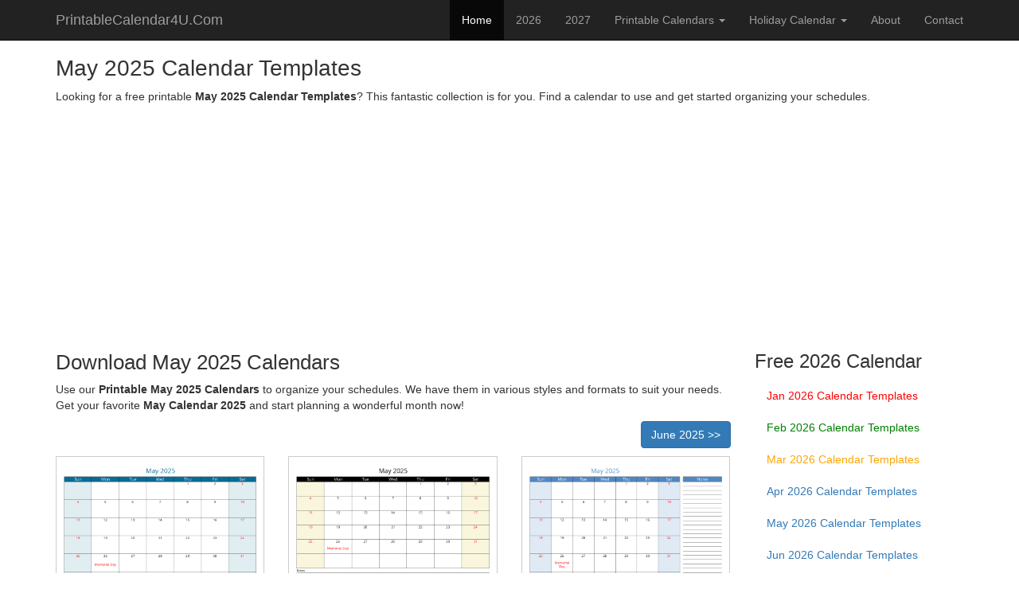

--- FILE ---
content_type: text/html; charset=UTF-8
request_url: https://printablecalendar4u.com/may-2025-calendar-templates
body_size: 4230
content:
<!DOCTYPE html>
<html>
<head>
<meta http-equiv="Content-Type" content="text/html; charset=UTF-8">
<meta name="viewport" content="width=device-width, initial-scale=1.0">
<title>May 2025 Calendar Templates</title>
<!-- CSS -->
<link rel="stylesheet" href="../styles/style.css">
<link rel="stylesheet" href="../styles/bootstrap.css">
<link rel="stylesheet" href="../styles/css/jquery.css">
<!-- jQuery -->
<script src="../js/jquery.js"></script>
<script src="../js/bootstrap.js"></script>

<!-- Optimized -->
<meta name="description" content="May 2025 Calendar Templates - The quickest way to download and print a free monthly calendar for May 2025. There are variety of styles such as landscape, portrait, weeks start on Monday or Sunday."/>
<meta name="keywords" content="may 2025 calendar templates"/>
<link rel="canonical" href="https://printablecalendar4u.com/may-2025-calendar-templates" />
<meta property="og:locale" content="en_US" />
<meta property="og:type" content="website" />
<meta property="og:title" content="May 2025 Calendar Templates - PrintableCalendar4U.Com" />
<meta property="og:description" content="May 2025 Calendar Templates - The quickest way to download and print a free monthly calendar for May 2025. There are variety of styles such as landscape, portrait, weeks start on Monday or Sunday." />
<meta property="og:url" content="https://printablecalendar4u.com/may-2025-calendar-templates" />
<meta property="og:site_name" content="May 2025 Calendar Templates" />
<meta property="og:image" content="https://printablecalendar4u.com/images/editable-may-2025-calendar.png" />
<meta name="twitter:card" content="summary" />
<meta name="twitter:description" content="May 2025 Calendar Templates - The quickest way to download and print a free monthly calendar for May 2025. There are variety of styles such as landscape, portrait, weeks start on Monday or Sunday." />
<meta name="twitter:title" content="May 2025 Calendar Templates - PrintableCalendar4U.Com" />
<meta name="twitter:image" content="https://printablecalendar4u.com/images/editable-may-2025-calendar.png" />
<script data-ad-client="ca-pub-6752928982671339" async src="https://pagead2.googlesyndication.com/pagead/js/adsbygoogle.js"></script>
</head>
<body class="">
  <nav class="navbar navbar-inverse navbar-static-top example6">
    <div class="container">
      <div class="navbar-header">
        <button type="button" class="navbar-toggle collapsed" data-toggle="collapse" data-target="#navbar6">
          <span class="sr-only">Toggle navigation</span>
          <span class="icon-bar"></span>
          <span class="icon-bar"></span>
          <span class="icon-bar"></span>
        </button>
        <a class="navbar-brand" href="https://printablecalendar4u.com/">PrintableCalendar4U.Com
        </a>
      </div>
      <div id="navbar6" class="navbar-collapse collapse">
        <ul class="nav navbar-nav navbar-right">
          <li class="active"><a href="https://printablecalendar4u.com/">Home</a></li>
          <li><a href="2026">2026</a></li>
          <li><a href="2027">2027</a></li>
          <li class="dropdown">
            <a href="#" class="dropdown-toggle" data-toggle="dropdown" role="button" aria-expanded="false">Printable Calendars <span class="caret"></span></a>
            <ul class="dropdown-menu" role="menu">
              <li><a href="advanced/">Advanced Calendar Creator</a></li>
              <li><a href="monthly-2026">Monthly Calendar 2026</a></li>
              <li><a href="monthly-2027">Monthly Calendar 2027</a></li>
              <li><a href="yearly-2026">Yearly Calendar 2026</a></li>
              <li><a href="yearly-2027">Yearly Calendar 2027</a></li>
            </ul>
          </li>
          <li class="dropdown">
            <a href="#" class="dropdown-toggle" data-toggle="dropdown" role="button" aria-expanded="false">Holiday Calendar <span class="caret"></span></a>
            <ul class="dropdown-menu" role="menu">
              <li><a href="#">US Holidays</a></li>
              <li><a href="#">UK Holidays</a></li>
              <li><a href="#">CA Holidays</a></li>
              <li><a href="#">AU Holidays</a></li>
              <li><a href="#">DE Holidays</a></li>
            </ul>
          </li>
          <li><a href="about">About</a></li>
          <li><a href="contact">Contact</a></li>
        </ul>
      </div>
      <!--/.nav-collapse -->
    </div>
    <!--/.container-fluid -->
  </nav><div class="container container_mn">
	<h1>May 2025 Calendar Templates</h1>
	<p>Looking for a free printable <strong>May 2025 Calendar Templates</strong>? This fantastic collection is for you. Find a calendar to use and get started organizing your schedules.</p>
	<div class="ad1">
<script async src="//pagead2.googlesyndication.com/pagead/js/adsbygoogle.js"></script>
<!-- Responsive Links -->
<ins class="adsbygoogle"
     style="display:block"
     data-ad-client="ca-pub-6752928982671339"
     data-ad-slot="8260184200"
     data-ad-format="link"></ins>
<script>
(adsbygoogle = window.adsbygoogle || []).push({});
</script>
	</div>

</div>


<div class="container container_other">
	<div class="row">
		<div class="col-md-9">
		<h2>Download May 2025 Calendars</h2>
		<p>Use our <strong>Printable May 2025 Calendars</strong> to organize your schedules. We have them in various styles and formats to suit your needs. Get your favorite <strong>May Calendar 2025</strong> and start planning a wonderful month now!</p>
	<div class="item row">
              <div class="desc col-md-6 col-sm-6 col-xs-12" align="left">
&nbsp;              </div><!--//desc--> 
              <div class="desc col-md-6 col-sm-6 col-xs-12" align="right">
<a href="june-2025-calendar-templates" class="btn btn-primary">June 2025 >></a>              </div><!--//desc--> 

         </div><!--//item-->

	<div class="item row calTem">
              <div class="desc col-md-4 col-sm-4 col-xs-12" align="center">
               <a target="_blank" href="https://printablecalendar4u.com/full-preview/?t=2&s=1&m=5&y=2025&p=1&si=1&st=0&h=1&hc=FF0000&tc=086C94&tboc=000000&tbc=FFFFFF&hdc=FFFFFF&hboc=000000&hbc=086C94&bc=000000&sac=FF0000&suc=FF0000&sabc=E0EDF1&subc=E0EDF1&da=2&ed=2"><img class="border-img" src="img/may-2025-calendar-printable-with-us-holidays-sunday-start-landscape-letter-thumb.png" alt="may 2025 calendar printable with us holidays, sunday start, landscape, letter paper size" /></a>
               <p align="center">may 2025 calendar printable with us holidays, sunday start, landscape, letter paper size</p>
               <p align="center"><a class="btn btn-info" href="https://printablecalendar4u.com/word/?t=2&s=1&m=5&y=2025&p=1&si=1&st=0&h=1&hc=FF0000&tc=086C94&tboc=000000&tbc=FFFFFF&hdc=FFFFFF&hboc=000000&hbc=086C94&bc=000000&sac=FF0000&suc=FF0000&sabc=E0EDF1&subc=E0EDF1&da=2&ed=2&ti=5" target="_blank">WORD</a> <a class="btn btn-primary" href="https://printablecalendar4u.com/excel/?t=2&s=1&m=5&y=2025&p=1&si=1&st=0&h=1&hc=FF0000&tc=086C94&tboc=000000&tbc=FFFFFF&hdc=FFFFFF&hboc=000000&hbc=086C94&bc=000000&sac=FF0000&suc=FF0000&sabc=E0EDF1&subc=E0EDF1&da=2&ed=2&ti=5" target="_blank">EXCEL</a> <a class="btn btn-info" href="https://printablecalendar4u.com/pdf-dl/?t=2&s=1&m=5&y=2025&p=1&si=1&st=0&h=1&hc=FF0000&tc=086C94&tboc=000000&tbc=FFFFFF&hdc=FFFFFF&hboc=000000&hbc=086C94&bc=000000&sac=FF0000&suc=FF0000&sabc=E0EDF1&subc=E0EDF1&da=2&ed=2&ti=5" target="_blank">PDF</a></p>
              </div><!--//desc--> 
              <div class="desc col-md-4 col-sm-4 col-xs-12" align="center">
               <a target="_blank" href="https://printablecalendar4u.com/full-preview/?t=2&s=2&m=5&y=2025&p=1&si=1&st=0&h=1&hc=FF0000&tc=000000&tboc=000000&tbc=FFFFFF&hdc=FFFFFF&hboc=000000&hbc=000000&bc=000000&sac=FF0000&suc=FF0000&sabc=F9F6DD&subc=F9F6DD&da=2&ed=2"><img class="border-img" src="img/printable-may-calendar-2025-with-us-holidays-sunday-start-notes-at-bottom-landscape-letter-thumb.png" alt="printable may calendar 2025 with us holidays,sunday start, notes at bottom, landscape, letter" /></a>
               <p align="center">printable may calendar 2025 with us holidays,sunday start, notes at bottom, landscape, letter</p>
               <p align="center"><a class="btn btn-info" href="https://printablecalendar4u.com/word/?t=2&s=2&m=5&y=2025&p=1&si=1&st=0&h=1&hc=FF0000&tc=000000&tboc=000000&tbc=FFFFFF&hdc=FFFFFF&hboc=000000&hbc=000000&bc=000000&sac=FF0000&suc=FF0000&sabc=F9F6DD&subc=F9F6DD&da=2&ed=2&ti=5" target="_blank">WORD</a> <a class="btn btn-primary" href="https://printablecalendar4u.com/excel/?t=2&s=2&m=5&y=2025&p=1&si=1&st=0&h=1&hc=FF0000&tc=000000&tboc=000000&tbc=FFFFFF&hdc=FFFFFF&hboc=000000&hbc=000000&bc=000000&sac=FF0000&suc=FF0000&sabc=F9F6DD&subc=F9F6DD&da=2&ed=2&ti=5" target="_blank">EXCEL</a> <a class="btn btn-info" href="https://printablecalendar4u.com/pdf-dl/?t=2&s=2&m=5&y=2025&p=1&si=1&st=0&h=1&hc=FF0000&tc=000000&tboc=000000&tbc=FFFFFF&hdc=FFFFFF&hboc=000000&hbc=000000&bc=000000&sac=FF0000&suc=FF0000&sabc=F9F6DD&subc=F9F6DD&da=2&ed=2&ti=5" target="_blank">PDF</a></p>
              </div><!--//desc--> 
              <div class="desc col-md-4 col-sm-4 col-xs-12" align="center">
               <a target="_blank" href="https://printablecalendar4u.com/full-preview/?t=2&s=3&m=5&y=2025&p=1&si=1&st=0&h=1&hc=FF0000&tc=4F87C4&tboc=DDDDDD&tbc=FFFFFF&hdc=FFFFFF&hboc=000000&hbc=4F87C4&bc=000000&sac=FF0000&suc=FF0000&sabc=E0EAF5&subc=E0EAF5&da=2&ed=2"><img class="border-img" src="img/may-2025-printable-calendar-with-us-holidays-sunday-start-side-notes-landscape-letter-thumb.png" alt="may 2025 printable calendar with us holidays, sunday start, side notes, landscape, letter" /></a>
               <p align="center">may 2025 printable calendar with us holidays, sunday start, side notes, landscape, letter</p>
               <p align="center"><a class="btn btn-info" href="https://printablecalendar4u.com/word/?t=2&s=3&m=5&y=2025&p=1&si=1&st=0&h=1&hc=FF0000&tc=4F87C4&tboc=DDDDDD&tbc=FFFFFF&hdc=FFFFFF&hboc=000000&hbc=4F87C4&bc=000000&sac=FF0000&suc=FF0000&sabc=E0EAF5&subc=E0EAF5&da=2&ed=2&ti=5" target="_blank">WORD</a> <a class="btn btn-primary" href="https://printablecalendar4u.com/excel/?t=2&s=3&m=5&y=2025&p=1&si=1&st=0&h=1&hc=FF0000&tc=4F87C4&tboc=DDDDDD&tbc=FFFFFF&hdc=FFFFFF&hboc=000000&hbc=4F87C4&bc=000000&sac=FF0000&suc=FF0000&sabc=E0EAF5&subc=E0EAF5&da=2&ed=2&ti=5" target="_blank">EXCEL</a> <a class="btn btn-info" href="https://printablecalendar4u.com/pdf-dl/?t=2&s=3&m=5&y=2025&p=1&si=1&st=0&h=1&hc=FF0000&tc=4F87C4&tboc=DDDDDD&tbc=FFFFFF&hdc=FFFFFF&hboc=000000&hbc=4F87C4&bc=000000&sac=FF0000&suc=FF0000&sabc=E0EAF5&subc=E0EAF5&da=2&ed=2&ti=5" target="_blank">PDF</a></p>
              </div><!--//desc--> 
         </div><!--//item-->

	<div class="ad2t">
<script async src="//pagead2.googlesyndication.com/pagead/js/adsbygoogle.js"></script>
<!-- Main Responsive -->
<ins class="adsbygoogle"
     style="display:block"
     data-ad-client="ca-pub-6752928982671339"
     data-ad-slot="7519852605"
     data-ad-format="auto"></ins>
<script>
(adsbygoogle = window.adsbygoogle || []).push({});
</script>
	</div>


	<div class="item row calTem">
              <div class="desc col-md-4 col-sm-4 col-xs-12" align="center">
               <a target="_blank" href="https://printablecalendar4u.com/full-preview/?t=2&s=4&m=5&y=2025&p=1&si=1&st=0&h=1&hc=FF0000&tc=1B8420&tboc=000000&tbc=FFFFFF&hdc=FFFFFF&hboc=000000&hbc=1B8420&bc=000000&sac=FF0000&suc=FF0000&sabc=EFF9EF&subc=EFF9EF&da=2&ed=2"><img class="border-img" src="img/editable-calendar-may-2025-with-us-holidays-sunday-start-landscape-letter-thumb.png" alt="editable calendar may 2025 with us holidays" /></a>
               <p align="center">editable calendar may 2025 with us holidays</p>
               <p align="center"><a class="btn btn-info" href="https://printablecalendar4u.com/word/?t=2&s=4&m=5&y=2025&p=1&si=1&st=0&h=1&hc=FF0000&tc=1B8420&tboc=000000&tbc=FFFFFF&hdc=FFFFFF&hboc=000000&hbc=1B8420&bc=000000&sac=FF0000&suc=FF0000&sabc=EFF9EF&subc=EFF9EF&da=2&ed=2&ti=5" target="_blank">WORD</a> <a class="btn btn-primary" href="https://printablecalendar4u.com/excel/?t=2&s=4&m=5&y=2025&p=1&si=1&st=0&h=1&hc=FF0000&tc=1B8420&tboc=000000&tbc=FFFFFF&hdc=FFFFFF&hboc=000000&hbc=1B8420&bc=000000&sac=FF0000&suc=FF0000&sabc=EFF9EF&subc=EFF9EF&da=2&ed=2&ti=5" target="_blank">EXCEL</a> <a class="btn btn-info" href="https://printablecalendar4u.com/pdf-dl/?t=2&s=4&m=5&y=2025&p=1&si=1&st=0&h=1&hc=FF0000&tc=1B8420&tboc=000000&tbc=FFFFFF&hdc=FFFFFF&hboc=000000&hbc=1B8420&bc=000000&sac=FF0000&suc=FF0000&sabc=EFF9EF&subc=EFF9EF&da=2&ed=2&ti=5" target="_blank">PDF</a></p>
              </div><!--//desc--> 
              <div class="desc col-md-4 col-sm-4 col-xs-12" align="center">
               <a target="_blank" href="https://printablecalendar4u.com/full-preview/?t=2&s=5&m=5&y=2025&p=1&si=1&st=0&h=1&hc=FF0000&tc=000000&tboc=DDDDDD&tbc=FFFFFF&hdc=FFFFFF&hboc=000000&hbc=000000&bc=000000&sac=FF0000&suc=FF0000&sabc=DDDDDD&subc=DDDDDD&da=2&ed=2"><img class="border-img" src="img/may-2025-editable-calendar-with-large-font-size-us-holidays-sunday-start-landscape-letter-thumb.png" alt="may 2025 editable calendar with large font size" /></a>
               <p align="center">may 2025 editable calendar with large font size</p>
               <p align="center"><a class="btn btn-info" href="https://printablecalendar4u.com/word/?t=2&s=5&m=5&y=2025&p=1&si=1&st=0&h=1&hc=FF0000&tc=000000&tboc=DDDDDD&tbc=FFFFFF&hdc=FFFFFF&hboc=000000&hbc=000000&bc=000000&sac=FF0000&suc=FF0000&sabc=DDDDDD&subc=DDDDDD&da=2&ed=2&ti=5" target="_blank">WORD</a> <a class="btn btn-primary" href="https://printablecalendar4u.com/excel/?t=2&s=5&m=5&y=2025&p=1&si=1&st=0&h=1&hc=FF0000&tc=000000&tboc=DDDDDD&tbc=FFFFFF&hdc=FFFFFF&hboc=000000&hbc=000000&bc=000000&sac=FF0000&suc=FF0000&sabc=DDDDDD&subc=DDDDDD&da=2&ed=2&ti=5" target="_blank">EXCEL</a> <a class="btn btn-info" href="https://printablecalendar4u.com/pdf-dl/?t=2&s=5&m=5&y=2025&p=1&si=1&st=0&h=1&hc=FF0000&tc=000000&tboc=DDDDDD&tbc=FFFFFF&hdc=FFFFFF&hboc=000000&hbc=000000&bc=000000&sac=FF0000&suc=FF0000&sabc=DDDDDD&subc=DDDDDD&da=2&ed=2&ti=5" target="_blank">PDF</a></p>
              </div><!--//desc--> 
              <div class="desc col-md-4 col-sm-4 col-xs-12" align="center">
               <a target="_blank" href="https://printablecalendar4u.com/full-preview/?t=2&s=6&m=5&y=2025&p=1&si=1&st=0&h=1&hc=FF0000&tc=000000&tboc=000000&tbc=FFFFFF&hdc=000000&hboc=000000&hbc=DDDDDD&bc=000000&sac=FF0000&suc=FF0000&sabc=F7F7F7&subc=F7F7F7&da=2&ed=2"><img class="border-img" src="img/may-2025-calendar-with-days-in-box-us-holidays-sunday-start-landscape-letter-thumb.png" alt="may 2025 calendar with days in box" /></a>
               <p align="center">may 2025 calendar with days in box</p>
               <p align="center"><a class="btn btn-info" href="https://printablecalendar4u.com/word/?t=2&s=6&m=5&y=2025&p=1&si=1&st=0&h=1&hc=FF0000&tc=000000&tboc=000000&tbc=FFFFFF&hdc=000000&hboc=000000&hbc=DDDDDD&bc=000000&sac=FF0000&suc=FF0000&sabc=F7F7F7&subc=F7F7F7&da=2&ed=2&ti=5" target="_blank">WORD</a> <a class="btn btn-primary" href="https://printablecalendar4u.com/excel/?t=2&s=6&m=5&y=2025&p=1&si=1&st=0&h=1&hc=FF0000&tc=000000&tboc=000000&tbc=FFFFFF&hdc=000000&hboc=000000&hbc=DDDDDD&bc=000000&sac=FF0000&suc=FF0000&sabc=F7F7F7&subc=F7F7F7&da=2&ed=2&ti=5" target="_blank">EXCEL</a> <a class="btn btn-info" href="https://printablecalendar4u.com/pdf-dl/?t=2&s=6&m=5&y=2025&p=1&si=1&st=0&h=1&hc=FF0000&tc=000000&tboc=000000&tbc=FFFFFF&hdc=000000&hboc=000000&hbc=DDDDDD&bc=000000&sac=FF0000&suc=FF0000&sabc=F7F7F7&subc=F7F7F7&da=2&ed=2&ti=5" target="_blank">PDF</a></p>
              </div><!--//desc--> 
         </div><!--//item-->


	<div class="item row calTem">
              <div class="desc col-md-4 col-sm-4 col-xs-12" align="center">
               <a target="_blank" href="https://printablecalendar4u.com/full-preview/?t=2&s=7&m=5&y=2025&p=1&si=1&st=0&h=1&hc=FF0000&tc=000000&tboc=000000&tbc=FFFFFF&hdc=000000&hboc=000000&hbc=DDDDDD&bc=000000&sac=FF0000&suc=FF0000&sabc=F7F7F7&subc=F7F7F7&da=2&ed=2"><img class="border-img" src="img/lined-calendar-may-2025-with-us-holidays-sunday-start-landscape-letter-thumb.png" alt="lined calendar may 2025" /></a>
               <p align="center">lined calendar may 2025</p>
               <p align="center"><a class="btn btn-info" href="https://printablecalendar4u.com/word/?t=2&s=7&m=5&y=2025&p=1&si=1&st=0&h=1&hc=FF0000&tc=000000&tboc=000000&tbc=FFFFFF&hdc=000000&hboc=000000&hbc=DDDDDD&bc=000000&sac=FF0000&suc=FF0000&sabc=F7F7F7&subc=F7F7F7&da=2&ed=2&ti=5" target="_blank">WORD</a> <a class="btn btn-primary" href="https://printablecalendar4u.com/excel/?t=2&s=7&m=5&y=2025&p=1&si=1&st=0&h=1&hc=FF0000&tc=000000&tboc=000000&tbc=FFFFFF&hdc=000000&hboc=000000&hbc=DDDDDD&bc=000000&sac=FF0000&suc=FF0000&sabc=F7F7F7&subc=F7F7F7&da=2&ed=2&ti=5" target="_blank">EXCEL</a> <a class="btn btn-info" href="https://printablecalendar4u.com/pdf-dl/?t=2&s=7&m=5&y=2025&p=1&si=1&st=0&h=1&hc=FF0000&tc=000000&tboc=000000&tbc=FFFFFF&hdc=000000&hboc=000000&hbc=DDDDDD&bc=000000&sac=FF0000&suc=FF0000&sabc=F7F7F7&subc=F7F7F7&da=2&ed=2&ti=5" target="_blank">PDF</a></p>
              </div><!--//desc--> 
              <div class="desc col-md-4 col-sm-4 col-xs-12" align="center">
               <a target="_blank" href="https://printablecalendar4u.com/full-preview/?t=2&s=1&m=5&y=2025&p=1&si=1&st=0&h=2&hc=FF0000&tc=000000&tboc=000000&tbc=FFFFFF&hdc=000000&hboc=000000&hbc=FFFFFF&bc=000000&sac=FF0000&suc=FF0000&sabc=FFFFFF&subc=FFFFFF&da=2&ed=2"><img class="border-img" src="img/may-2025-calendar-printable-with-uk-bank-holidays-sunday-start-landscape-letter-thumb.png" alt="may 2025 calendar printable with uk bank holidays" /></a>
               <p align="center">may 2025 calendar printable with uk bank holidays</p>
               <p align="center"><a class="btn btn-info" href="https://printablecalendar4u.com/word/?t=2&s=1&m=5&y=2025&p=1&si=1&st=0&h=2&hc=FF0000&tc=000000&tboc=000000&tbc=FFFFFF&hdc=000000&hboc=000000&hbc=FFFFFF&bc=000000&sac=FF0000&suc=FF0000&sabc=FFFFFF&subc=FFFFFF&da=2&ed=2&ti=5" target="_blank">WORD</a> <a class="btn btn-primary" href="https://printablecalendar4u.com/excel/?t=2&s=1&m=5&y=2025&p=1&si=1&st=0&h=2&hc=FF0000&tc=000000&tboc=000000&tbc=FFFFFF&hdc=000000&hboc=000000&hbc=FFFFFF&bc=000000&sac=FF0000&suc=FF0000&sabc=FFFFFF&subc=FFFFFF&da=2&ed=2&ti=5" target="_blank">EXCEL</a> <a class="btn btn-info" href="https://printablecalendar4u.com/pdf-dl/?t=2&s=1&m=5&y=2025&p=1&si=1&st=0&h=2&hc=FF0000&tc=000000&tboc=000000&tbc=FFFFFF&hdc=000000&hboc=000000&hbc=FFFFFF&bc=000000&sac=FF0000&suc=FF0000&sabc=FFFFFF&subc=FFFFFF&da=2&ed=2&ti=5" target="_blank">PDF</a></p>
              </div><!--//desc--> 
              <div class="desc col-md-4 col-sm-4 col-xs-12" align="center">
               <a target="_blank" href="https://printablecalendar4u.com/full-preview/?t=2&s=8&m=5&y=2025&p=1&si=1&st=0&h=1&hc=FF0000&tc=000000&tboc=DDDDDD&tbc=FFFFFF&hdc=000000&hboc=000000&hbc=75B6C0&bc=000000&sac=FF0000&suc=FF0000&sabc=E3F1F3&subc=E3F1F3&da=2&ed=2"><img class="border-img" src="img/2025-calendar-may-with-previous-and-next-month-us-holidays-sunday-start-landscape-letter-thumb.png" alt="2025 calendar may with previous and next month" /></a>
               <p align="center">2025 calendar may with previous and next month</p>
               <p align="center"><a class="btn btn-info" href="https://printablecalendar4u.com/word/?t=2&s=8&m=5&y=2025&p=1&si=1&st=0&h=1&hc=FF0000&tc=000000&tboc=DDDDDD&tbc=FFFFFF&hdc=000000&hboc=000000&hbc=75B6C0&bc=000000&sac=FF0000&suc=FF0000&sabc=E3F1F3&subc=E3F1F3&da=2&ed=2&ti=5" target="_blank">WORD</a> <a class="btn btn-primary" href="https://printablecalendar4u.com/excel/?t=2&s=8&m=5&y=2025&p=1&si=1&st=0&h=1&hc=FF0000&tc=000000&tboc=DDDDDD&tbc=FFFFFF&hdc=000000&hboc=000000&hbc=75B6C0&bc=000000&sac=FF0000&suc=FF0000&sabc=E3F1F3&subc=E3F1F3&da=2&ed=2&ti=5" target="_blank">EXCEL</a> <a class="btn btn-info" href="https://printablecalendar4u.com/pdf-dl/?t=2&s=8&m=5&y=2025&p=1&si=1&st=0&h=1&hc=FF0000&tc=000000&tboc=DDDDDD&tbc=FFFFFF&hdc=000000&hboc=000000&hbc=75B6C0&bc=000000&sac=FF0000&suc=FF0000&sabc=E3F1F3&subc=E3F1F3&da=2&ed=2&ti=5" target="_blank">PDF</a></p>
              </div><!--//desc--> 
         </div><!--//item-->

	<div class="item row calTem">
              <div class="desc col-md-4 col-sm-4 col-xs-12" align="center">
               <a target="_blank" href="images/may-2025-calendar-printable-sunday-starts.jpg"><img class="border-img" src="images/no_thumb.png" alt="may 2025 calendar printable week starts on sunday" /></a>
               <p align="center"><a href="may-2025-calendar-printable-sunday-starts">may 2025 calendar printable week starts on sunday</a></p>
               <p align="center"><a class="btn btn-primary" href="images/may-2025-calendar-printable-sunday-starts.docx" target="blank">WORD</a> <a class="btn btn-primary" href="images/may-2025-calendar-printable-sunday-starts.pdf" target="blank">PDF</a></p>
              </div><!--//desc--> 
              <div class="desc col-md-4 col-sm-4 col-xs-12" align="center">
               <a target="_blank" href="images/editable-calendar-may-2025.jpg"><img class="border-img" src="images/no_thumb.png" alt="editable calendar may 2025" /></a>
               <p align="center"><a href="editable-calendar-may-2025">editable calendar may 2025</a></p>
               <p align="center"><a class="btn btn-primary" href="images/editable-calendar-may-2025.docx" target="blank">WORD</a> <a class="btn btn-primary" href="images/editable-calendar-may-2025.pdf" target="blank">PDF</a></p>
              </div><!--//desc--> 
              <div class="desc col-md-4 col-sm-4 col-xs-12" align="center">
               <a target="_blank" href="images/fillable-2025-calendar-may.jpg"><img class="border-img" src="images/no_thumb.png" alt="fillable 2025 calendar may" /></a>
               <p align="center"><a href="fillable-2025-calendar-may">fillable 2025 calendar may</a></p>
               <p align="center"><a class="btn btn-primary" href="images/fillable-2025-calendar-may.docx" target="blank">WORD</a> <a class="btn btn-primary" href="images/fillable-2025-calendar-may.pdf" target="blank">PDF</a></p>
              </div><!--//desc--> 
         </div><!--//item-->

	<div class="ad2t">
<script async src="//pagead2.googlesyndication.com/pagead/js/adsbygoogle.js"></script>
<!-- Main Responsive -->
<ins class="adsbygoogle"
     style="display:block"
     data-ad-client="ca-pub-6752928982671339"
     data-ad-slot="7519852605"
     data-ad-format="auto"></ins>
<script>
(adsbygoogle = window.adsbygoogle || []).push({});
</script>
	</div>
	<div class="item row">
              <div class="desc col-md-4 col-sm-4 col-xs-12" align="center">
               <a target="_blank" href="images/may-2025-editable-calendar-holidays.jpg"><img class="border-img" src="images/no_thumb.png" alt="may 2025 editable calendar with holidays" /></a>
               <p align="center"><a href="may-2025-editable-calendar-holidays">may 2025 editable calendar with holidays</a></p>
               <p align="center"><a class="btn btn-primary" href="images/may-2025-editable-calendar-holidays.docx">WORD</a> <a class="btn btn-primary" href="images/may-2025-editable-calendar-holidays.pdf">PDF</a></p>
              </div><!--//desc--> 
              <div class="desc col-md-4 col-sm-4 col-xs-12" align="center">
               <a target="_blank" href="images/printable-may-calendar-2025-notes-portrait.jpg"><img class="border-img" src="images/no_thumb.png" alt="printable may calendar 2025 with notes (portrait layout)" /></a>
               <p align="center"><a href="printable-may-calendar-2025-notes-portrait">printable may calendar 2025 with notes (portrait layout)</a></p>
               <p align="center"><a class="btn btn-primary" href="images/printable-may-calendar-2025-notes-portrait.docx">WORD</a> <a class="btn btn-primary" href="images/printable-may-calendar-2025-notes-portrait.pdf">PDF</a></p>
              </div><!--//desc--> 
              <div class="desc col-md-4 col-sm-4 col-xs-12" align="center">
               <a target="_blank" href="images/2025-may-calendar-notes.jpg"><img class="border-img" src="images/no_thumb.png" alt="2025 may calendar with notes" /></a>
               <p align="center"><a href="2025-may-calendar-notes">2025 may calendar with notes</a></p>
               <p align="center"><a class="btn btn-primary" href="images/2025-may-calendar-notes.docx">WORD</a> <a class="btn btn-primary" href="images/2025-may-calendar-notes.pdf">PDF</a></p>
              </div><!--//desc--> 
         </div><!--//item-->
	<div class="item row">
              <div class="desc col-md-4 col-sm-4 col-xs-12" align="center">
               <a target="_blank" href="images/editable-may-2025-calendar.jpg"><img class="border-img" src="images/no_thumb.png" alt="editable may 2025 calendar" /></a>
               <p align="center"><a href="editable-may-2025-calendar">editable may 2025 calendar</a></p>
               <p align="center"><a class="btn btn-primary" href="images/editable-may-2025-calendar.docx">WORD</a> <a class="btn btn-primary" href="images/editable-may-2025-calendar.pdf">PDF</a></p>
              </div><!--//desc--> 
              <div class="desc col-md-4 col-sm-4 col-xs-12" align="center">
               <a target="_blank" href="images/may-2025-calendar-printable-holidays.jpg"><img class="border-img" src="images/no_thumb.png" alt="may 2025 calendar printable with holidays" /></a>
               <p align="center"><a href="may-2025-calendar-printable-holidays">may 2025 calendar printable with holidays</a></p>
               <p align="center"><a class="btn btn-primary" href="images/may-2025-calendar-printable-holidays.docx">WORD</a> <a class="btn btn-primary" href="images/may-2025-calendar-printable-holidays.pdf">PDF</a></p>
              </div><!--//desc--> 
              <div class="desc col-md-4 col-sm-4 col-xs-12" align="center">
               <a target="_blank" href="images/blank-calendar-may-2025-horizontal.jpg"><img class="border-img" src="images/no_thumb.png" alt="blank calendar may 2025 horizontal layout" /></a>
               <p align="center"><a href="blank-calendar-may-2025-horizontal">blank calendar may 2025 horizontal layout</a></p>
               <p align="center"><a class="btn btn-primary" href="images/blank-calendar-may-2025-horizontal.docx">WORD</a> <a class="btn btn-primary" href="images/blank-calendar-may-2025-horizontal.pdf">PDF</a></p>
              </div><!--//desc--> 
         </div><!--//item-->
	<div class="item row">
              <div class="desc col-md-4 col-sm-4 col-xs-12" align="center">
               <a target="_blank" href="images/blank-calendar-may-2025-vertical.jpg"><img class="border-img" src="images/no_thumb.png" alt="blank calendar may 2025 vertical layout" /></a>
               <p align="center"><a href="blank-calendar-may-2025-vertical">blank calendar may 2025 vertical layout</a></p>
               <p align="center"><a class="btn btn-primary" href="images/blank-calendar-may-2025-vertical.docx">WORD</a> <a class="btn btn-primary" href="images/blank-calendar-may-2025-vertical.pdf">PDF</a></p>
              </div><!--//desc--> 
              <div class="desc col-md-4 col-sm-4 col-xs-12" align="center">
               <a target="_blank" href="images/may-2025-calendar-editable-notes-horizontal.jpg"><img class="border-img" src="images/no_thumb.png" alt="may 2025 calendar editable with notes horizontal layout" /></a>
               <p align="center"><a href="may-2025-calendar-editable-notes-horizontal">may 2025 calendar editable with notes horizontal layout</a></p>
               <p align="center"><a class="btn btn-primary" href="images/may-2025-calendar-editable-notes-horizontal.docx">WORD</a> <a class="btn btn-primary" href="images/may-2025-calendar-editable-notes-horizontal.pdf">PDF</a></p>
              </div><!--//desc--> 
              <div class="desc col-md-4 col-sm-4 col-xs-12" align="center">
               <a target="_blank" href="images/may-2025-calendar-editable-notes-vertical.jpg"><img class="border-img" src="images/no_thumb.png" alt="may 2025 calendar editable with notes vertical layout" /></a>
               <p align="center"><a href="may-2025-calendar-editable-notes-vertical">may 2025 calendar editable with notes vertical layout</a></p>
               <p align="center"><a class="btn btn-primary" href="images/may-2025-calendar-editable-notes-vertical.docx">WORD</a> <a class="btn btn-primary" href="images/may-2025-calendar-editable-notes-vertical.pdf">PDF</a></p>
              </div><!--//desc--> 
         </div><!--//item-->

	<p>So now you have our <strong>Free May Calendar</strong> for the <a href="/yearly-2025">year 2025</a>! Which ones are your favorites? Select a file format (word, excel, pdf) to download and print the files.</p>
	<p>If you want more beautiful calendar, we have many custom designs of <a href="/may">May Calendars</a> for you to choose from. Check out these designs! Whether you are looking for <a href="https://printablecalendar4u.com/2025">free printable calendars</a> for your home, office, school, or organization, these calendars are great download and use.</p>
	<p>If you want to <strong>print a calendar with holidays</strong>, we have the list of <a href="#may-holidays">May 2025 Holidays</a> for you. This list includes <strong>national holidays</strong> as well as <strong>USA federal holidays</strong>. You may also customize your self a calendar with our <a href="advanced/">Advanced Online Calendar</a>.</p>

	<h2 id="may-holidays">Important Days in May 2025</h2>
	<p>There are some special holidays and observances in <strong>May 2025</strong>.</p>


	<h2>About May 2025 Calendar Templates</h2>
	<p>Our <a href="monthly-2025">monthly calendar</a> comes with the horizontal and vertical orientation, in Sunday or Monday start. They can be download in the letter, a4 or legal paper size. I am sure that you are going to enjoy using it as your <strong>May Planner</strong>. Happy organizing, friend! Thank you for visiting the PrintableCalendar4U.Com!</p>
	<div align="center">
	<textarea readonly class="calShare" cols="" rows="2" onclick="this.focus();this.select();"><a href="https://printablecalendar4u.com/may-2025-calendar-templates">May 2025 Calendar Templates</a></textarea>
	</div>
		</div>

		<div class="col-md-3">
			<h3>Free 2026 Calendar</h3>
			<ul id="eventlist" class="nav nav-list">
			<li><a href="january-2026-calendar-templates" class="one">Jan 2026 Calendar Templates</a></li>
			<li><a href="february-2026-calendar-templates" class="two">Feb 2026 Calendar Templates</a></li>
			<li><a href="march-2026-calendar-templates" class="three">Mar 2026 Calendar Templates</a></li>
			<li><a href="april-2026-calendar-templates">Apr 2026 Calendar Templates</a></li>
			<li><a href="may-2026-calendar-templates">May 2026 Calendar Templates</a></li>
			<li><a href="june-2026-calendar-templates">Jun 2026 Calendar Templates</a></li>
			<li><a href="july-2026-calendar-templates">Jul 2026 Calendar Templates</a></li>
			<li><a href="august-2026-calendar-templates">Aug 2026 Calendar Templates</a></li>
			<li><a href="september-2026-calendar-templates">Sep 2026 Calendar Templates</a></li>
			<li><a href="october-2026-calendar-templates">Oct 2026 Calendar Templates</a></li>
			<li><a href="november-2026-calendar-templates">Nov 2026 Calendar Templates</a></li>
			<li><a href="december-2026-calendar-templates">Dec 2026 Calendar Templates</a></li>
			</ul>
			<div class="ad2">
<script async src="//pagead2.googlesyndication.com/pagead/js/adsbygoogle.js"></script>
<!-- Main Responsive -->
<ins class="adsbygoogle"
     style="display:block"
     data-ad-client="ca-pub-6752928982671339"
     data-ad-slot="7519852605"
     data-ad-format="auto"></ins>
<script>
(adsbygoogle = window.adsbygoogle || []).push({});
</script>
			</div>
			<h3>Free 2027 Calendar</h3>
			<ul id="eventlist" class="nav nav-list">
			<li><a href="january-2027-calendar-templates">Jan 2027 Calendar Templates</a></li>
			<li><a href="february-2027-calendar-templates">Feb 2027 Calendar Templates</a></li>
			<li><a href="march-2027-calendar-templates">Mar 2027 Calendar Templates</a></li>
			<li><a href="april-2027-calendar-templates">Apr 2027 Calendar Templates</a></li>
			<li><a href="may-2027-calendar-templates">May 2027 Calendar Templates</a></li>
			<li><a href="june-2027-calendar-templates">Jun 2027 Calendar Templates</a></li>
			<li><a href="july-2027-calendar-templates">Jul 2027 Calendar Templates</a></li>
			<li><a href="august-2027-calendar-templates">Aug 2027 Calendar Templates</a></li>
			<li><a href="september-2027-calendar-templates">Sep 2027 Calendar Templates</a></li>
			<li><a href="october-2027-calendar-templates">Oct 2027 Calendar Templates</a></li>
			<li><a href="november-2027-calendar-templates">Nov 2027 Calendar Templates</a></li>
			<li><a href="december-2027-calendar-templates">Dec 2027 Calendar Templates</a></li>
			</ul>
		</div>

	</div>

</div>
    <div class="footer">
        <div class="container">

					<div class="left">
						<small class="copyright"><a href="">Printable Calendar</a> &copy; 2019 - <a href="privacy.html">Privacy policy</a>.</small>
					</div>
					<div class="right">
						<small class="copyright"></small>

					</div>
                
        </div><!--//container-->
    </div><!--//footer--> 
</body>
</html>

--- FILE ---
content_type: text/html; charset=utf-8
request_url: https://www.google.com/recaptcha/api2/aframe
body_size: 265
content:
<!DOCTYPE HTML><html><head><meta http-equiv="content-type" content="text/html; charset=UTF-8"></head><body><script nonce="EI5O8tV4H_MmYVl9BWFa8w">/** Anti-fraud and anti-abuse applications only. See google.com/recaptcha */ try{var clients={'sodar':'https://pagead2.googlesyndication.com/pagead/sodar?'};window.addEventListener("message",function(a){try{if(a.source===window.parent){var b=JSON.parse(a.data);var c=clients[b['id']];if(c){var d=document.createElement('img');d.src=c+b['params']+'&rc='+(localStorage.getItem("rc::a")?sessionStorage.getItem("rc::b"):"");window.document.body.appendChild(d);sessionStorage.setItem("rc::e",parseInt(sessionStorage.getItem("rc::e")||0)+1);localStorage.setItem("rc::h",'1768676666622');}}}catch(b){}});window.parent.postMessage("_grecaptcha_ready", "*");}catch(b){}</script></body></html>

--- FILE ---
content_type: text/css
request_url: https://printablecalendar4u.com/styles/style.css
body_size: 2787
content:
[class*="cal-day"] {
  float: left;
  margin-left: 0;
  min-height: 1px;
}
.month-row {
  width: 100%;
  *zoom: 1;
}
.month-row:before,
.month-row:after {
  display: table;
  content: "";
  line-height: 0;
}
.month-row:after {
  clear: both;
}
.month-row [class*="cal-day"] {
  display: block;
  width: 100%;
  -webkit-box-sizing: border-box;
  -moz-box-sizing: border-box;
  box-sizing: border-box;
  float: left;
  margin-left: 0%;
  *margin-left: -0.05213764337851929%;
}
.month-row [class*="cal-day"]:first-child {
  margin-left: 0;
}
.month-row .controls-row [class*="cal-day"] + [class*="cal-day"] {
  margin-left: 0%;
}
.month-row .cal-day7 {
  width: 100%;
  *width: 99.94669509594883%;
}
.month-row .cal-day6 {
  width: 85.71428571428571%;
  *width: 85.66098081023453%;
}
.month-row .cal-day5 {
  width: 71.42857142857142%;
  *width: 71.37526652452024%;
}
.month-row .cal-day4 {
  width: 57.14285714285714%;
  *width: 57.089552238805965%;
}
.month-row .cal-day3 {
  width: 42.857142857142854%;
  *width: 42.80383795309168%;
}
.month-row .cal-day2 {
  width: 28.57142857142857%;
  *width: 28.518123667377395%;
}
.month-row .cal-days {
  width: 14.285714285714285%;
  *width: 14.232409381663112%;
}
.cal-week-box .cal-offset7,
.month-row .cal-offset7,
.month-row .cal-offset7:first-child {
  margin-left: 100%;
  *margin-left: 99.89339019189765%;
}
.cal-week-box .cal-offset6,
.month-row .cal-offset6,
.month-row .cal-offset6:first-child {
  margin-left: 85.71428571428571%;
  *margin-left: 85.60767590618336%;
}
.cal-week-box .cal-offset5,
.month-row .cal-offset5,
.month-row .cal-offset5:first-child {
  margin-left: 71.42857142857142%;
  *margin-left: 71.32196162046907%;
}
.cal-week-box .cal-offset4,
.month-row .cal-offset4,
.month-row .cal-offset4:first-child {
  margin-left: 57.14285714285714%;
  *margin-left: 57.03624733475479%;
}
.cal-week-box .cal-offset3,
.month-row .cal-offset3,
.month-row .cal-offset3:first-child {
  margin-left: 42.857142857142854%;
  *margin-left: 42.750533049040506%;
}
.cal-week-box .cal-offset2,
.month-row .cal-offset2,
.month-row .cal-offset2:first-child {
  margin-left: 28.57142857142857%;
  *margin-left: 28.46481876332622%;
}
.cal-week-box .cal-offset1,
.month-row .cal-offset1,
.month-row .cal-offset1:first-child {
  margin-left: 14.285714285714285%;
  *margin-left: 14.17910447761194%;
}
.month-row .month-days {
  width: 14.285714285714285%;
  *width: 14.233576642335766%;
}
[class*="cal-day"].hide,
.month-row [class*="cal-day"].hide {
  display: none;
}
[class*="cal-day"].pull-right,
.month-row [class*="cal-day"].pull-right {
  float: right;
}
[class*="cal-day"].pull-center,
.month-row [class*="cal-day"].pull-center {
  float: right;

  position: relative;
  left: -50%; /* or right 50% */
  text-align: center;
}
.pull-center {
  float: right;

  position: relative;
  left: -50%; /* or right 50% */
  text-align: center;
  padding-top: 25px;
}
.month-head [class*="cal-day"]:first-child,
.month-head [class*="cal-day"] {
  min-height: auto;
  overflow: hidden;
  text-overflow: ellipsis;
}
.cal-events-num {
  margin-top: 20px;
}
.day-in-month {
  position: relative;
  display: block;
  width: 100%;
}
#cal-week-box {
  position: absolute;
  width: 70px;
  left: -71px;
  top: -1px;
  padding: 8px 5px;
  cursor: pointer;
}
#cal-day-tick {
  position: absolute;
  right: 50%;
  bottom: -21px;
  padding: 0px 5px;
  cursor: pointer;
  z-index: 5;
  text-align: center;
  width: 26px;
  margin-right: -17px;
}
.cal-year-box #cal-day-tick {
  margin-right: -7px;
}
#cal-slide-box {
  position: relative;
}
#cal-slide-tick {
  position: absolute;
  width: 16px;
  margin-left: -7px;
  height: 9px;
  top: -1px;
  z-index: 1;
}
#cal-slide-tick.tick-month1 {
  left: 12.5%;
}
#cal-slide-tick.tick-month2 {
  left: 37.5%;
}
#cal-slide-tick.tick-month3 {
  left: 62.5%;
}
#cal-slide-tick.tick-month4 {
  left: 87.5%;
}
#cal-slide-tick.tick-day1 {
  left: 7.14285714285715%;
}
#cal-slide-tick.tick-day2 {
  left: 21.42857142857143%;
}
#cal-slide-tick.tick-day3 {
  left: 35.71428571428572%;
}
#cal-slide-tick.tick-day4 {
  left: 50%;
}
#cal-slide-tick.tick-day5 {
  left: 64.2857142857143%;
}
#cal-slide-tick.tick-day6 {
  left: 78.57142857142859%;
}
#cal-slide-tick.tick-day7 {
  left: 92.85714285714285%;
}
.events-list {

  margin-bottom: 25px;

  text-align: center;
  overflow: hidden;
}
.dim {

  padding-top: 5px;
  padding-right: 5px;

}
#cal-slide-content ul.unstyled {
  margin-bottom: 0;
}
.cal-week-box {
  position: relative;
}
.cal-week-box [data-event-class] {
  white-space: nowrap;
  height: 30px;
  margin: 1px 1px;
  line-height: 30px;
  text-overflow: ellipsis;
  overflow: hidden;
  padding-left: 10px;
}
.cal-week-box .cal-column {
  position: absolute;
  height: 100%;
  z-index: -1;
}
.cal-week-box .arrow-before,
.cal-week-box .arrow-after {
  position: relative;
}
.cal-week-box .arrow-after:after {
  content: "";
  position: absolute;
  top: 0px;
  width: 0;
  height: 0;
  right: 0;
  border-top: 15px solid #ffffff;
  border-left: 8px solid;
  border-bottom: 15px solid #FFFFFF;
}
.cal-week-box .arrow-before:before {
  content: "";
  position: absolute;
  top: 0px;
  width: 0;
  height: 0;
  left: 1px;
  border-top: 15px solid transparent;
  border-left: 8px solid #FFFFFF;
  border-bottom: 15px solid transparent;
}
#cal-day-box {
  text-wrap: none;
}
#cal-day-box .cal-day-hour-part {
  height: 30px;
  box-sizing: border-box;
  -moz-box-sizing: border-box;
  -webkit-box-sizing: border-box;
  border-bottom: thin dashed #c1c1c1;
}
#cal-day-box .cal-day-hour .day-highlight {
  height: 30px;
}
#cal-day-box .cal-hours {
  font-weight: bolder;
}
#cal-day-box .cal-day-hour:nth-child(odd) {
  background-color: #fafafa;
}
#cal-day-box #cal-day-panel {
  position: relative;
  padding-left: 60px;
}
#cal-day-box #cal-day-panel-hour {
  position: absolute;
  width: 100%;
  margin-left: -60px;
}
#cal-day-box .day-event {
  position: relative;
  max-width: 200px;
  overflow: hidden;
}
#cal-day-box .day-highlight {
  line-height: 30px;
  padding-left: 8px;
  padding-right: 8px;
  box-sizing: border-box;
  -moz-box-sizing: border-box;
  -webkit-box-sizing: border-box;
  border: 1px solid #c3c3c3;
  margin: 1px 1px;
  overflow: hidden;
  text-overflow: ellipsis;
}
#cal-day-box .day-highlight.dh-event-important {
  border: 1px solid #ad2121;
}
#cal-day-box .day-highlight.dh-event-warning {
  border: 1px solid #e3bc08;
}
#cal-day-box .day-highlight.dh-event-info {
  border: 1px solid #1e90ff;
}
#cal-day-box .day-highlight.dh-event-inverse {
  border: 1px solid #1b1b1b;
}
#cal-day-box .day-highlight.dh-event-success {
  border: 1px solid #006400;
}
#cal-day-box .day-highlight.dh-event-special {
  background-color: #ffe6ff;
  border: 1px solid #800080;
}
.event {
  display: block;
  background-color: #c3c3c3;
  width: 12px;
  height: 12px;
  margin-right: 2px;
  margin-bottom: 2px;
  -webkit-box-shadow: inset 0px 0px 5px 0px rgba(0, 0, 0, 0.4);
  box-shadow: inset 0px 0px 5px 0px rgba(0, 0, 0, 0.4);
  border-radius: 8px;
  border: 1px solid #ffffff;
}
.event-block {
  display: block;
  background-color: #c3c3c3;
  width: 20px;
  height: 100%;
}
.cal-event-list .event.pull-left {
  margin-top: 3px;
}
.event-important {
  background-color: #ad2121;
}
.event-info {
  background-color: #1e90ff;
}
.event-warning {
  background-color: #e3bc08;
}
.event-inverse {
  background-color: #1b1b1b;
}
.event-success {
  background-color: #006400;
}
.event-special {
  background-color: #800080;
}
.day-highlight:hover,
.day-highlight {
  background-color: #dddddd;
}
.day-highlight.dh-event-important:hover,
.day-highlight.dh-event-important {
  background-color: #fae3e3;
}
.day-highlight.dh-event-warning:hover,
.day-highlight.dh-event-warning {
  background-color: #fdf1ba;
}
.day-highlight.dh-event-info:hover,
.day-highlight.dh-event-info {
  background-color: #d1e8ff;
}
.day-highlight.dh-event-inverse:hover,
.day-highlight.dh-event-inverse {
  background-color: #c1c1c1;
}
.day-highlight.dh-event-success:hover,
.day-highlight.dh-event-success {
  background-color: #caffca;
}
.day-highlight.dh-event-special:hover,
.day-highlight.dh-event-special {
  background-color: #ffe6ff;
}
.month-head [class*="cal-day"]:first-child,
.month-head [class*="cal-day"] {
  font-weight: bolder;
  text-align: center;
  border: 0px solid;
  padding: 5px 0;
}
.month-day [class*="day-center"] {
  margin-top: 30px;
  text-align: center;
  font-weight: normal;
  border: 0px solid;
  padding: 2px 2px 2px 2px;
  font-size: 0.9em;
}
.month-head [class*="cal-day"] small {
  font-weight: normal;
}
.cal-year-box .row-fluid:hover,
.month-row:hover {
  background-color: #fafafa;
}
.day-in-month {
  height: 90px;
}
[class*="cal-day"]:hover {
  background-color: #ededed;
}
.cal-year-box [class*="span"],
.monthly-cal [class*="cal-day"] {
  min-height: 90px;
  border-right: 1px solid #c1c1c1;
  position: relative;
}
.cal-year-box [class*="span"] {
  min-height: 60px;
}
.cal-year-box .row-fluid [class*="span"]:last-child,
.monthly-cal .month-row [class*="cal-day"]:last-child {
  border-right: 0px;
}
.cal-year-box .row-fluid,
.monthly-cal .month-row {
  border-bottom: 1px solid #c1c1c1;
  margin-left: 0px;
  margin-right: 0px;
}
.cal-year-box .row-fluid:last-child,
.monthly-cal .month-row:last-child {
  border-bottom: 0px;
}
.monthly-cal,
.cal-year-box,
.cal-week-box {
  border-top: 1px solid #c1c1c1;
  border-bottom: 1px solid #c1c1c1;
  border-right: 1px solid #c1c1c1;
  border-left: 1px solid #c1c1c1;
  border-radius: 2px;
}
span[data-cal-date] {
  font-size: 1.1em;
  font-weight: normal;
  opacity: 0.8;
  cursor: pointer;
  transition: all 0.3s ease-in-out;
  -webkit-transition: all 0.1s ease-in-out;
  -moz-transition: all 0.1s ease-in-out;
  -ms-transition: all 0.1s ease-in-out;
  -o-transition: all 0.1s ease-in-out;
  margin-top: 5px;
  margin-right: 8px;
}
span[data-cal-date]:hover {
  opacity: 1;
}
.other-month span[data-cal-date] {
  opacity: 0.1;
  cursor: default;
}
.today {
  background-color: #e8fde7;
}
.today span[data-cal-date] {
  color: darkgreen;
}
.monthly-cal .today span[data-cal-date] {
  font-size: 1.9em;
}
.cal-day-holiday span[data-cal-date] {
  color: #800080;
}
.cal-day-weekend span[data-cal-date] {
  color: darkred;
}

span[data-cal-holiday] {
  color: #333;
}
#cal-week-box {
  border: 1px solid #c1c1c1;
  border-right: 0px;
  border-radius: 5px 0 0 5px;
  background-color: #fafafa;
  text-align: right;
}
#cal-day-tick {
  border: 1px solid #c1c1c1;
  border-top: 0px solid;
  border-radius: 0 0 5px 5px;
  background-color: #ededed;
  text-align: center;
}
#cal-slide-box {
  border-top: 0px solid #8c8c8c;
}
#cal-slide-content {
  padding: 20px;
  color: #ffffff;
  background-image: url("../img/dark_wood.png");
  -webkit-box-shadow: inset 0px 0px 15px 0px rgba(0, 0, 0, 0.5);
  box-shadow: inset 0px 0px 15px 0px rgba(0, 0, 0, 0.5);
}
#cal-slide-tick {
  background-image: url("../img/tick.png?2");
}
#cal-slide-content:hover {
  background-color: transparent;
}
#cal-slide-content a.event-item {
  color: #ffffff;
  font-weight: normal;
  line-height: 22px;
}

.cal-column {
  border-left: 1px solid #c1c1c1;
}
a.cal-event-week {
  text-decoration: none;
  color: #151515;
}
.badge-important {
  background-color: #b94a48;
}

/* ======= Custom ======= */
.Sat{color:darkred}
.Sun{color:darkred}

/* ======= Footer ======= */
.footer {
  background: #222;
  color: #fff;
  padding: 10px 0;
  margin-top: 10px;
}
.footer .copyright {
  line-height: 1.6;
  color: #a1aab4;
  font-size: 14px;

}
.left{float: left;}
.right{float: right;}
.footer a {
  color: #fff;
}
.footer .fa-heart {
  color: #fb866a;
}
a.one:link {color:red;}
a.two:link {color:green;}
a.three:link {color:orange;}
.border-img { 
  border: 1px solid #ccc;
  padding: 1px;

}
.border-img:hover{background: #fcfcfc; border:1px solid #56AED4;}

.calh{text-align: center; display: none;}
.calf{text-align: center; display: none;}
.holiday-cal{
  text-align: center;
}
.ad1{
  text-align: center;
}
.ad1m{
  text-align: center;
  margin-bottom: 20px;
}
.ad2{
  text-align: center;
  margin-top: 20px;
}
.ad2t{
  text-align: center;
  margin-top: 10px;
  margin-bottom: 10px;
}
.ad2y{
  text-align: center;
  margin-top: 20px;
}
.ad3{
  text-align: center;
  margin-bottom: 20px;
}
.ad4{
  text-align: center;
  margin-top: 20px;
}
.ad4m{
  text-align: center;
  margin-top: 100px;
}
.monthlyTop{
  margin-top: 10px;
}
.calTem{
  margin-top: 10px;
}
.calPN{
  margin-bottom: 10px;
}
.calShare{
width: 90%;
min-height: 60px;
outline: none;
resize: none;
border: 1px solid #ccc;
}
@media print{
  body {
  background-color: #ffffff;
  }

@page { size: letter landscape;}
  a[href]:after {
    content: none !important;
  }
@page{margin-top:20px;margin-bottom:0}
.col-md-9{width:100%}
.Sat{color:darkred}
.Sun{color:darkred}
.today {
  background-color: transparent;
}
.today span[data-cal-date] {
  color:#333;
  opacity: 0.5;
}
.aha span[data-cal-date] {
  color:darkred;
  opacity: 0.5;
}
.monthly-cal .today span[data-cal-date] {
  font-size: 1.2em;
}
.blog-header{
display:none;
}
.blog-masthead{
display:none;
}
.row0{
display:none;
}
.row1{
display:none;
}
.footer{
display:none;
}
.container_other{
display:none;
}
.back{
display:none;
}
.col-md-3{
display:none;
}
.container_mn{
display:none;
}
.page-header{
display:none;
}

.calh{margin-top:20px;margin-bottom:20px;font-size:28px;width:100%;display:inline-block!important}
.calf{margin-top:10px;display:block!important}

}

--- FILE ---
content_type: text/css
request_url: https://printablecalendar4u.com/styles/css/jquery.css
body_size: 985
content:
/**
 * jQuery  Bootstrap year calendar 1.0.0
 * Copyright 2018, Allset
 * Licensed under the MIT license.

 * @author Piotr Zatorski
 */
text-left{text-align:left!important}.text-right{text-align:right!important}.text-center{text-align:center!important}
.text-muted{color:#6c757d!important}
.cal-container{
margin-top:10px;
}
.cal-cre{text-align: center;display:none}
table thead th, table tbody td{padding:3px 5px; border-collapse:collapse;}
.cal-holidays {width:100%; border-collapse:collapse; table-layout:auto; vertical-align:top; margin-bottom:10px; border:1px solid #CCCCCC;}
.cal-tbl-th {color:#FFFFFF; background-color:#666666; border:1px solid #CCCCCC; border-collapse:collapse; text-align:center; table-layout:auto; vertical-align:middle;}
.cal-left {border-left: solid 1px #CCCCCC;vertical-align:top}
.border-img { 
  border: 1px solid #ccc;
  padding: 1px;

}
.border-img:hover{background: #fcfcfc; border:1px solid #56AED4;}
img{width:auto; max-width:100%; height:auto; margin:0;  border:none; line-height:normal; vertical-align:middle;}

#cal-hol {
  border: 1px solid #cccccc;
}
.cal-brd {
  border: 1px solid #cccccc;
}
.cal-bg{
  background-color: #cccccc;
  text-align: center;
  font-weight:bold;
}
.container-fluid{width:100%;padding-right:15px;padding-left:15px;margin-right:auto;margin-left:auto}
.row{display:-webkit-box;display:-ms-flexbox;display:flex;-ms-flex-wrap:wrap;flex-wrap:wrap;margin-right:-15px;margin-left:-15px}
.no-gutters{margin-right:0;margin-left:0}
.no-gutters>.col,.no-gutters>[class*=col-]{padding-right:0;padding-left:0}

.cal-year {
    margin-top: 1rem;
    margin-bottom: 1rem;
}

.cal-year-months .table td, .cal-year-months .table th {
    border-top: 0px;
    text-align: center;
}
.cal-year-header{
    text-align: center;
    font-size:18px
}
.curr-year{
    font-size:20px
}
.cal-year-not-empty-td:hover {
    cursor: pointer;
    background-color: #157EFB;
    color: #FFF;
    border-radius: 0.25rem;
}

.cal-year-not-empty-td:hover .text-danger {
    color: #FFF !important;
}

.cal-year-name-chooser .cal-year-name {
    text-align: center;
}

.cal-year-name-chooser {
    padding: 1rem 0;
    margin-bottom: 1rem;
}

.cal-year-appended{
    background-color: #f6f7f8;
}

.cal-year-start-day-of-month {
    background-color: #157EFB;
    color: #FFF;
    border-radius: 0.25rem;
}

.cal-year-end-day-of-month {
    background-color: #157EFB;
    color: #FFF;
    border-radius: 0.25rem;
}


.cal-year-range-choosen-between{
    background-color: #157EFB;
    color: #FFF;
    border-radius: 0.25rem;
}

.Sat{color:darkred}
.Sun{color:darkred}
/* ======= Footer ======= */
.footer {
  background: #222;
  color: #fff;
  padding: 10px 0;
  margin-top: 10px;
}
.footer .copyright {
  line-height: 1.6;
  color: #a1aab4;
  font-size: 14px;

}
.left{float: left;}
.right{float: right;}
.footer a {
  color: #fff;
}
.footer .fa-heart {
  color: #fb866a;
}
.ad1{
  text-align: center;
}
.ad1m{
  text-align: center;
  margin-bottom: 20px;
}
.ad2{
  text-align: center;
  margin-top: 20px;
}
.ad2y{
  text-align: center;
  margin-top: 20px;
}
.ad3{
  text-align: center;
  margin-bottom: 20px;
}
.ad4{
  text-align: center;
  margin-top: 20px;
}
.ad4m{
  text-align: center;
  margin-top: 100px;
}
.monthlyTop{
  margin-top: 10px;
}
.calTem{
  margin-top: 10px;
}
.calShare{
width: 90%;
min-height: 60px;
outline: none;
resize: none;
border: 1px solid #ccc;
}
@media print{
  body {
  background-color: #ffffff;
  }
@page{margin-top:60px;}
a.month-name {text-decoration:none;}
.col-md-9{width:100%}
.Sat{color:darkred}
.Sun{color:darkred}
.blog-header{
display:none;
}
.blog-masthead{
display:none;
}
.row0{
display:none;
}
.row1{
display:none;
}
.row2{
display:none;
}
.container_other{
display:none;
}
.back{
display:none;
}
.col-md-3{
display:none;
}
.container_mn{
display:none;
}
.footer{
display:none;
}
.text-right{
display:none;
}
.text-left{
display:none;
}
.text-muted{
display:none;
}
.curr-year{
    font-size:25px
}
.calheader{margin-top:20px;margin-bottom:20px;font-size:25px;width:100%;display:inline-block!important}
.cal-cre{text-align: center;margin-top:10px;display:block!important}

}